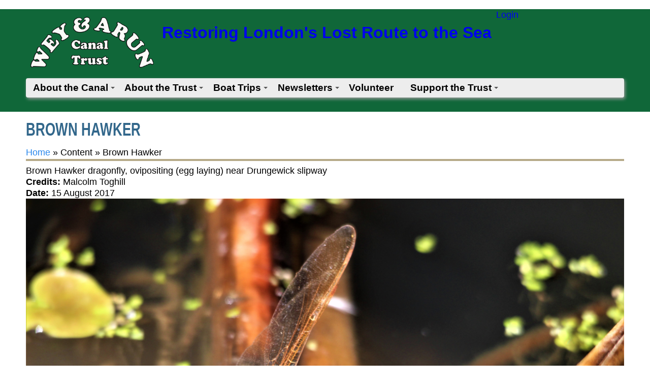

--- FILE ---
content_type: text/html; charset=utf-8
request_url: https://weyarun.org.uk/backdrop/node/519
body_size: 4411
content:
<!DOCTYPE html>
<html lang="en" dir="ltr">
  <head>
    <meta charset="utf-8" />
<link rel="preconnect" href="https://www.google-analytics.com" crossorigin="crossorigin" />
<link rel="shortcut icon" href="https://weyarun.org.uk/backdrop/files/WA5_2.gif" type="image/gif" />
<meta name="viewport" content="width=device-width, initial-scale=1" />
<link rel="canonical" href="https://weyarun.org.uk/backdrop/content/brown-hawker" />
<meta name="Generator" content="Backdrop CMS 1 (https://backdropcms.org)" />
    <title>Brown Hawker | Restoring London&#039;s Lost Route to the Sea</title>
    <style media="all">
@import url("https://weyarun.org.uk/backdrop/core/misc/normalize.css?t88ezy");
@import url("https://weyarun.org.uk/backdrop/core/modules/system/css/system.css?t88ezy");
@import url("https://weyarun.org.uk/backdrop/core/modules/system/css/system.theme.css?t88ezy");
@import url("https://weyarun.org.uk/backdrop/core/modules/system/css/messages.theme.css?t88ezy");
</style>
<style media="all">
@import url("https://weyarun.org.uk/backdrop/core/modules/layout/css/grid-flexbox.css?t88ezy");
</style>
<style media="all">
@import url("https://weyarun.org.uk/backdrop/core/modules/comment/css/comment.css?t88ezy");
@import url("https://weyarun.org.uk/backdrop/core/modules/date/css/date.css?t88ezy");
@import url("https://weyarun.org.uk/backdrop/core/modules/field/css/field.css?t88ezy");
@import url("https://weyarun.org.uk/backdrop/core/modules/user/css/user.css?t88ezy");
@import url("https://weyarun.org.uk/backdrop/core/modules/views/css/views.css?t88ezy");
@import url("https://weyarun.org.uk/backdrop/modules/civicrm/backdrop/civicrm_backdrop.css?t88ezy");
</style>
<style media="all">
@import url("https://weyarun.org.uk/backdrop/core/modules/system/css/menu-dropdown.theme.css?t88ezy");
@import url("https://weyarun.org.uk/backdrop/core/modules/system/css/menu-toggle.theme.css?t88ezy");
</style>
<style media="all">
@import url("https://weyarun.org.uk/backdrop/themes/corporate_kiss/css/style.css?t88ezy");
@import url("https://weyarun.org.uk/backdrop/themes/corporate_kiss/css/blockquote.css?t88ezy");
@import url("https://weyarun.org.uk/backdrop/themes/corporate_kiss/css/search-block.css?t88ezy");
@import url("https://weyarun.org.uk/backdrop/themes/corporate_kiss/css/main-menu.css?t88ezy");
@import url("https://weyarun.org.uk/backdrop/themes/corporate_kiss/css/menu.css?t88ezy");
@import url("https://weyarun.org.uk/backdrop/themes/corporate_kiss/css/pre.css?t88ezy");
@import url("https://weyarun.org.uk/backdrop/themes/corporate_kiss/css/breadcrumb.css?t88ezy");
@import url("https://weyarun.org.uk/backdrop/themes/corporate_kiss/css/local.css?t88ezy");
</style>
<style media="screen">
@import url("https://weyarun.org.uk/backdrop/core/misc/smartmenus/css/sm-core-css.css?t88ezy");
</style>
    <script>window.Backdrop = {settings: {"basePath":"\/backdrop\/","pathPrefix":"","drupalCompatibility":true,"ajaxPageState":{"theme":"corporate_kiss","theme_token":"dm2wIo5s1Igt-MbQihFDWM1w6znNVSQPrfR79U1St9A","css":{"core\/misc\/normalize.css":1,"core\/modules\/system\/css\/system.css":1,"core\/modules\/system\/css\/system.theme.css":1,"core\/modules\/system\/css\/messages.theme.css":1,"core\/modules\/layout\/css\/grid-flexbox.css":1,"core\/modules\/comment\/css\/comment.css":1,"core\/modules\/date\/css\/date.css":1,"core\/modules\/field\/css\/field.css":1,"core\/modules\/search\/search.theme.css":1,"core\/modules\/user\/css\/user.css":1,"core\/modules\/views\/css\/views.css":1,"modules\/civicrm\/backdrop\/civicrm_backdrop.css":1,"layouts\/wactboxton\/wactboxton.css":1,"core\/modules\/system\/css\/menu-dropdown.theme.css":1,"core\/modules\/system\/css\/menu-toggle.theme.css":1,"themes\/corporate_kiss\/css\/style.css":1,"themes\/corporate_kiss\/css\/blockquote.css":1,"themes\/corporate_kiss\/css\/search-block.css":1,"themes\/corporate_kiss\/css\/main-menu.css":1,"themes\/corporate_kiss\/css\/menu.css":1,"themes\/corporate_kiss\/css\/pre.css":1,"themes\/corporate_kiss\/css\/breadcrumb.css":1,"themes\/corporate_kiss\/css\/local.css":1,"public:\/\/google_fonts.css":1,"core\/misc\/smartmenus\/css\/sm-core-css.css":1},"js":{"core\/misc\/jquery.1.12.js":1,"core\/misc\/jquery-extend-3.4.0.js":1,"core\/misc\/jquery-html-prefilter-3.5.0.js":1,"core\/misc\/jquery.once.js":1,"core\/misc\/backdrop.js":1,"core\/modules\/layout\/js\/grid-fallback.js":1,"core\/misc\/smartmenus\/jquery.smartmenus.js":1,"core\/misc\/smartmenus\/addons\/keyboard\/jquery.smartmenus.keyboard.js":1,"core\/modules\/system\/js\/menus.js":1,"modules\/googleanalytics\/js\/googleanalytics.js":1,"https:\/\/www.googletagmanager.com\/gtag\/js?id=UA-101036708-1":1,"0":1}},"googleanalytics":{"account":["UA-101036708-1"],"trackOutbound":1,"trackMailto":1,"trackDownload":1,"trackDownloadExtensions":"7z|aac|arc|arj|asf|asx|avi|bin|csv|doc(x|m)?|dot(x|m)?|exe|flv|gif|gz|gzip|hqx|jar|jpe?g|js|mp(2|3|4|e?g)|mov(ie)?|msi|msp|pdf|phps|png|ppt(x|m)?|pot(x|m)?|pps(x|m)?|ppam|sld(x|m)?|thmx|qtm?|ra(m|r)?|sea|sit|tar|tgz|torrent|txt|wav|wma|wmv|wpd|xls(x|m|b)?|xlt(x|m)|xlam|xml|z|zip"}}};</script>
<script src="https://weyarun.org.uk/backdrop/files/js/js_UgJcLDHUwN6-lLnvyUSCmdciWRgQqFzMIs9u1yT7ZMc.js"></script>
<script src="https://weyarun.org.uk/backdrop/files/js/js_LqF35rklQNC_QUPpVmlzogKA6_iS9Wz6JKAZbCPBiFg.js"></script>
<script src="https://weyarun.org.uk/backdrop/files/js/js_5NMDQztRFwe72WB30pM6l5cEyBGqO2zK7oSg2u2W4pk.js"></script>
<script src="https://www.googletagmanager.com/gtag/js?id=UA-101036708-1"></script>
<script>window.dataLayer = window.dataLayer || [];function gtag(){dataLayer.push(arguments)};gtag("js", new Date());gtag("config", "UA-101036708-1", {"anonymize_ip":true});</script>
  </head>
  <body class="page node-type-gallery">
    <div class="layout--wactboxton layout">
  <div id="skip-link">
    <a href="#main-content" class="element-invisible element-focusable">Skip to main content</a>
  </div>

      <header class="l-header" role="banner" aria-label="Site header">
      <div class="l-header-inner container container-fluid">
        <div class="block block-system-header">


  <div class="block-content">
      <a href="/backdrop/" title="Home" rel="home" class="logo">
    <img src="https://weyarun.org.uk/backdrop/files/__rectSitelogo__logo-cmyk-2009-white-no-background.png" alt="Home" />
  </a>

  <div class="name-and-slogan">
                  <div class="site-name"><strong>
          <a href="/backdrop/" title="Home" rel="home"><span>Restoring London&#039;s Lost Route to the Sea</span></a>
        </strong></div>
                </div> <!-- /#name-and-slogan -->

  <nav class="header-menu">
    <ul class="links"><li class="menu-1029 odd first last"><a href="/backdrop/user/login?current=node/519" title="Login to see Members-only information">Login</a></li></ul>  </nav>
  </div>
</div>
<div class="block block-system-main-menu block-menu" role="navigation">


  <div class="block-content">
    <input id="menu-toggle-state" class="menu-toggle-state element-invisible" type="checkbox" aria-controls="menu-toggle-state" /><label class="menu-toggle-button" for="menu-toggle-state"><span class="menu-toggle-button-icon"></span><span class="menu-toggle-button-text">Menu</span><span class="menu-toggle-assistive-text element-invisible">Toggle menu visibility</span></label><ul class="menu-dropdown menu" data-menu-style="dropdown" data-clickdown="0" data-collapse="default" data-menu-toggle-id="menu-toggle-state"><li class="first expanded has-children menu-mlid-435"><a href="/backdrop/history" title="Restoration, maps, walking and wildlife">About the Canal</a><ul><li class="first leaf menu-mlid-382"><a href="/backdrop/history-wey-arun-canal">Canal history</a></li>
<li class="leaf menu-mlid-385"><a href="/backdrop/detailed-maps-canal">Detailed maps of the canal</a></li>
<li class="leaf menu-mlid-17222"><a href="https://weyarun.org.uk/backdrop/information-posts" title="">Information posts</a></li>
<li class="leaf menu-mlid-15930"><a href="/backdrop/node/12">Printable map of the Canal</a></li>
<li class="leaf menu-mlid-1624"><a href="/backdrop/restoration" title="">Restoration Pictures</a></li>
<li class="leaf menu-mlid-783"><a href="/backdrop/content/boat-licence-application" title="Where to launch and how to obtain a boating licence">Canoes &amp; Boats</a></li>
<li class="leaf menu-mlid-1209"><a href="/backdrop/walking-routes-view" title="Walks along and around the canal">Walking &amp; Cycling Routes</a></li>
<li class="last leaf menu-mlid-1490"><a href="/backdrop/wildlife" title="">Wildlife photos</a></li>
</ul></li>
<li class="expanded has-children menu-mlid-219"><a href="/backdrop/about-trust">About the Trust</a><ul><li class="first leaf menu-mlid-17275"><a href="/backdrop/about-trust" title="">The first 50 years</a></li>
<li class="leaf menu-mlid-11909"><a href="/backdrop/directors" title="">Who&#039;s Who</a></li>
<li class="leaf menu-mlid-1179"><a href="/backdrop/office-details">Office contact details (phone &amp; address)</a></li>
<li class="leaf menu-mlid-15940"><a href="/backdrop/canal-centre" title="Link to the Canal Centre details &amp; opening hours">Canal Centre Loxwood</a></li>
<li class="last leaf menu-mlid-17211"><a href="/backdrop/shalford-information-centre">Shalford Information Centre</a></li>
</ul></li>
<li class="expanded has-children menu-mlid-471"><a href="/backdrop/boat-trips">Boat Trips</a><ul><li class="first leaf menu-mlid-1045"><a href="https://weyarun.org.uk/backdrop/special-cruises-autumn" title="">Special Cruises and Public Trips </a></li>
<li class="last leaf menu-mlid-558"><a href="/backdrop/private-trips-enquiry">Private Trips</a></li>
</ul></li>
<li class="expanded has-children menu-mlid-1940"><a href="/backdrop/newsletters">Newsletters</a><ul><li class="first leaf menu-mlid-9112"><a href="/backdrop/e-newsletters" title="">eNewsletter</a></li>
<li class="leaf menu-mlid-472"><a href="/backdrop/wpn2" title="">Working Party News</a></li>
<li class="leaf menu-mlid-787"><a href="/backdrop/wacn2" title="">Wey &amp; Arun Canal News</a></li>
<li class="leaf menu-mlid-801"><a href="/backdrop/ws2" title="">Wey-South</a></li>
<li class="last leaf menu-mlid-1481"><a href="/backdrop/preferences">Subscribe to newsletters</a></li>
</ul></li>
<li class="leaf menu-mlid-17218"><a href="/backdrop/volunteering">Volunteer</a></li>
<li class="last expanded has-children menu-mlid-13092"><a href="/backdrop/donations" title="">Support the Trust</a><ul><li class="first leaf menu-mlid-13094"><a href="/backdrop/memform" title="">Become a Member</a></li>
<li class="leaf menu-mlid-13093"><a href="/backdrop/donations" title="">Donate</a></li>
<li class="last leaf menu-mlid-17223"><a href="https://weyarun.org.uk/shop/gb/" title="Shop for books, maps, canal souvenirs &amp; seasonal goods">Shop for books, maps, canal souvenirs &amp; seasonal goods</a></li>
</ul></li>
</ul>  </div>
</div>
      </div>
    </header>
  
  <div class="l-wrapper">
    <div class="l-wrapper-inner container container-fluid">

      
      <div class="l-page-title">
        <a id="main-content"></a>
                          <h1 class="page-title">Brown Hawker</h1>
                      </div>

      
      
              <div class="l-top">
          <div class="block block-easy-breadcrumb-easy-breadcrumb">


  <div class="block-content">
      <nav itemscope class="breadcrumb easy-breadcrumb" itemtype="https://schema.org/BreadcrumbList" role="navigation">
    <h2 class="element-invisible">You are here</h2>
          <span itemprop="itemListElement" itemscope itemtype="https://schema.org/ListItem">
        <span><a href="/backdrop/" class="crumb crumb-front" itemtype="https://schema.org/Thing" itemprop="item" itemscope="" itemid="https://weyarun.org.uk/backdrop/"><span itemprop="name">Home</span></a></span>        <meta itemprop="position" content="0" />
      </span>
               <span class="separator">»</span>
                <span itemprop="itemListElement" itemscope itemtype="https://schema.org/ListItem">
        <span class="crumb crumb-1" itemprop="name">Content</span>        <meta itemprop="position" content="1" />
      </span>
               <span class="separator">»</span>
                <span itemprop="itemListElement" itemscope itemtype="https://schema.org/ListItem">
        <span class="crumb crumb-title" itemprop="name">Brown Hawker</span>        <meta itemprop="position" content="2" />
      </span>
            </nav>
  </div>
</div>
        </div>
      
      <div class="l-content" role="main" aria-label="Main content">
        <article id="node-519" class="node node-gallery view-mode-full clearfix">

      
  
  <div class="content clearfix">
    <div class="field field-name-field-caption field-type-text field-label-hidden"><div class="field-items"><div class="field-item even">Brown Hawker dragonfly, ovipositing (egg laying) near Drungewick slipway</div></div></div><div class="field field-name-field-credits field-type-text field-label-inline clearfix"><div class="field-label">Credits:&nbsp;</div><div class="field-items"><div class="field-item even">Malcolm Toghill</div></div></div><div class="field field-name-field-date field-type-datetime field-label-inline clearfix"><div class="field-label">Date:&nbsp;</div><div class="field-items"><div class="field-item even"><span class="date-display-single">15 August 2017</span></div></div></div><div class="field field-name-field-images field-type-image field-label-hidden"><div class="field-items"><div class="field-item even"><img src="https://weyarun.org.uk/backdrop/files/restoration/Brown%20Hawker%20near%20The%20Slipway%20%282%29.JPG" width="5184" height="3456" alt="" /></div></div></div>  </div>

  
  
</article>
      </div>

      
    </div><!-- /.l-wrapper-inner -->
  </div><!-- /.l-wrapper -->

      <footer class="l-footer">
      <div class="l-footer-inner container container-fluid">
                  <div class="l-footer l-quarters row">
            <div class="l-quarters-region col-md-3">
              <div class="block block-menu-menu-home-menu" role="navigation">

  <h2 class="block-title">Information</h2>

  <div class="block-content">
    <ul class="menu-tree menu" data-menu-style="tree" data-clickdown="" data-collapse="default"><li class="first leaf menu-mlid-1623"><a href="/backdrop/content/request-speaker" title="">Request a Speaker</a></li>
<li class="leaf menu-mlid-1625"><a href="/backdrop/search" title="">Search the site</a></li>
<li class="last leaf menu-mlid-1352"><a href="/backdrop/whatsnew" title="">What&#039;s New on the site</a></li>
</ul>  </div>
</div>
            </div>
            <div class="l-quarters-region col-md-3">
              <div class="block block-menu-menu-footer-menu-2" role="navigation">

  <h2 class="block-title">About the Canal</h2>

  <div class="block-content">
    <ul class="menu-tree menu" data-menu-style="tree" data-clickdown="" data-collapse="default"><li class="first leaf menu-mlid-17276"><a href="/backdrop/content/boat-licence-application" title="Where to launch and how to obtain a boating licence">Canoes &amp; Boats</a></li>
<li class="last leaf menu-mlid-1342"><a href="/backdrop/node/12" title="">Maps</a></li>
</ul>  </div>
</div>
            </div>
            <div class="l-quarters-region col-md-3">
              <div class="block block-menu-menu-activities" role="navigation">

  <h2 class="block-title">Activities</h2>

  <div class="block-content">
    <ul class="menu-tree menu" data-menu-style="tree" data-clickdown="" data-collapse="default"><li class="first leaf menu-mlid-1346"><a href="/backdrop/boat-trips" title="">Public Trips</a></li>
<li class="last leaf menu-mlid-1338"><a href="/backdrop/special-cruises" title="">Special Cruises</a></li>
</ul>  </div>
</div>
            </div>
            <div class="l-quarters-region col-md-3">
              <div class="block block-menu-menu-join-in" role="navigation">

  <h2 class="block-title">Other links</h2>

  <div class="block-content">
    <ul class="menu-tree menu" data-menu-style="tree" data-clickdown="" data-collapse="default"><li class="first leaf menu-mlid-1947"><a href="/backdrop/user/login?current=node/519" title="">Login (Volunteers &amp; staff only)</a></li>
<li class="leaf menu-mlid-2588"><a href="/backdrop/privacy-policy" title="">Privacy Policy</a></li>
<li class="leaf menu-mlid-14794"><a href="/backdrop/content/complaints-procedure" title="">Complaints Procedure</a></li>
<li class="leaf menu-mlid-1949"><a href="https://weyarun.org.uk/shop/gb" title="">Shop for books, maps, canal souvenirs &amp; seasonal goods</a></li>
<li class="last leaf menu-mlid-17227"><a href="/backdrop/volunteers-library-entrance" title="Needs a password">Volunteers Library Login</a></li>
</ul>  </div>
</div>
            </div>
          </div><!-- /.l-quarters -->
                <div class="block block-system-powered-by" role="complementary">


  <div class="block-content">
    <span>Powered by <a href="https://backdropcms.org">Backdrop CMS</a></span>  </div>
</div>
      </div><!-- /.container -->
    </footer>
  </div><!-- /.layout--wactboxton -->
          </body>
</html>


--- FILE ---
content_type: text/css
request_url: https://weyarun.org.uk/backdrop/core/modules/comment/css/comment.css?t88ezy
body_size: 166
content:

#comments {
  margin-top: 15px;
}
.indented {
  margin-left: 25px; /* LTR */
}
[dir="rtl"] .indented {
  margin-left: 0;
  margin-right: 25px;
}
.comment-unpublished {
  background-color: #fff4f4;
}
.comment-preview {
  background-color: #ffffea;
}


--- FILE ---
content_type: text/css
request_url: https://weyarun.org.uk/backdrop/themes/corporate_kiss/css/style.css?t88ezy
body_size: 2021
content:

/*** Overall default styles ***/

/*
 * Web safe font options:
 *     Arial, 'Times New Roman', 'Courier New', 'sans-serif'
 *     Helvetica, Times, Courier
 *
 * Fonts that don't seem to exist in firefox or Chrome, even though I found
 * online claims that they are web safe:
 *     Verdana, Georgia, Palatino, Garamond, Bookman, Comic Sans MS,
 *     Trebuchet MS, Arial Black, Impact, 'Proxima Nova Soft'
*/


body {
    font-family: 'Arial', 'sans-serif', 'Times New Roman';
    font-size: 110%;
}

html {
    line-height: 1.3;
}

img.align-left {
    margin-right: 1em;
    margin-top: .7em;
    margin-bottom: .7em;
}

img.align-right {
    margin-left: 1em;
    margin-top: .7em;
    margin-bottom: .7em;
}

/* Node headers */
.view-mode-teaser h2, h1.page-title {
    font-weight: bold;
    font-size: 1.5em;
    color: #32678b;
    text-transform: uppercase;
    transform: scaleY(1.4);
}

.view-mode-teaser h2 a{
    text-decoration: none;
    color: #32678b;
}

/* Highlighting of search result strings */
.search-snippet strong {
    background-color: #e25400;
    color: #fff;
    padding: 0 4px;
}


/*** page layout ***/

/*
 * Content width.  You can control how well your page utilizes wide screens
 * here.
*/
.container {
    max-width: 1500px;
    width: 92%;
}

.block-hero {
    clear: both;
    margin-bottom: 30px;
}

/*
 * Increase the hero block height for wide screens to reduce the cropping of
 * the background image.  This can be adjusted or disabled by setting
 * "min-height: unset;", depending on the background image and the amount of
 * content in the block.
 */
@media (min-width: 1200px) {
    .block-hero .block-content {
        min-height: 170px;
    }
}

@media (min-width: 1500px) {
    .block-hero .block-content {
        min-height: 200px;
    }
}

.view-mode-teaser h2 {
    clear: right;
}


/*** header ***/

.l-header {
    background: -webkit-linear-gradient(#055a8e, #6199e3);
}
/** #e1e0e0 */
.logo {
    float: left;
    clear:left;
    margin-right: 10px;
    margin-top: 6px;
}

.logo img {
    max-height: 125px;
}

.name-and-slogan {
    padding-top: 30px;
    float: left;
}

.site-name {
    margin-bottom: 6px;
    font-size: 1.821em;
   		color: white;
    line-height: 1;
}

.site-name a {
    text-decoration: none;
}

.site-name a:visited {
    color: white;
}

/*
 * Backdrop outputs the site name in a <h1> tag on the front page but in a <div>
 * on all the other pages.  This removes the extra space above it as a <h1> so
 * that it positions it the same on the front page as everywhere else.
 *
*/
.block-system-header h1.site-name {
    margin: 0;
}

.site-slogan {
    font-size: 0.929em;
    margin-top: 7px;
    word-spacing: 0.1em;
    font-style: italic;
}

/*
 * Tighten up the logo margin to make as much room as possible on very narrow
 * screens.
*/
@media (max-width: 540px) {
    .logo { margin-right: 2px }
}


/*** sidebars ***/

.l-sidebar div.block {
    margin-top: 15px;
    margin-bottom: 20px;
}

.l-sidebar .block-title {
    padding-left: 8px;
    border-bottom: 4px solid #ccc;
}


.l-footer {
  background: #292929;
  font-size: 0.900em;
  color: white;
}

.l-footer .block-title {
  background: #292929;
  color: white;
  text-indent: 20px;
}

.l-footer .leaf a {
  display: block;
  border-bottom: 1px solid #555;
  border-bottom-color: rgb(85, 85, 85);
  border-color: rgba(255, 255, 255, 0.15);
  line-height: 1.2;
  padding: 0.8em .8em 0.8em 0.8em;
  text-indent: -15px;
  color: white;
  text-decoration: none;
}
/* Push the "Powered by Backdrop" block down toward the bottom of the footer */
.l-footer .block.block-system-powered-by {
/*  top: 50px; */
}
display: block;
border-bottom: 1px solid #555;
  border-bottom-color: rgb(85, 85, 85);
border-color: rgba(255, 255, 255, 0.15);
line-height: 1.2;
padding: 0.8em 2px 0.8em 20px;
text-indent: -15px;

/*** Style the user login/logout/account menu ***/

.header-menu {
    float: right;
}

.header-menu .links {
    list-style: none;
}

.header-menu li {
    float: left;
/*  font-weight: bold; */
}

.header-menu li a {
    text-decoration: none;
    padding-left: .5em;
    padding-right: .5em;
}

.header-menu li a:hover {
    background: #d0cece;
    color: #0c4fa1;
    padding-left: .5em;
    padding-right: .5em;
    padding-top: .3em;
    padding-bottom: .3em;
}

.header-menu li a:hover:visited {
    color: #0c4fa1;
}

.header-menu li a:visited {
    color: initial;
}


/*** "Submitted by" information for posts ***/

p.submitted {
    border-top: 2px solid #BEB8A0;
    border-bottom: 2px solid #BEB8A0;
    background: #F5F4F0;
    line-height: 1.5em;
    font-style: italic;
    padding-left: 5px;
    color: #6e5d4d;
}


/*** Read more and add comment links ***/

.node-readmore a {
    background: url(../images/bullet-arrow.png) no-repeat left center;
}

.node-readmore a, .comment-add a {
    padding-left: 19px;
    color: #32678b;
    font-weight: bold;
    text-decoration: none;
}

.comment-add a {
    padding-left: 5px;
}

.node-readmore a:hover, .comment-add a:hover {
    text-decoration: underline;
}


/*** More links ***/

.more-link {
    margin-right: 10px;
}

.more-link a {
    background: url(../images/bullet-arrow.png) no-repeat left center;
    padding-left: 19px;
    color: #32678b;
    font-weight: bold;
    text-decoration: none;
}

.more-link a:hover {
    text-decoration: underline;
}


/*** Ubercart shopping cart block ***/

.block-uc-cart-cart {
    float: right;
    clear: both;
    padding: 5px;
}

.l-header .block-uc-cart-cart {
    clear: right;
}

.block-uc-cart-cart .block-title {
    font-size: 1.3rem;
    margin-top: 5px;
    margin-bottom: 5px;
}

/* Enlarge the shopping cart icon */
.cart-block-icon-empty {
    background-size: 100%;
    width: 19px;
}


--- FILE ---
content_type: text/css
request_url: https://weyarun.org.uk/backdrop/core/modules/views/css/views.css?t88ezy
body_size: 925
content:
.views-exposed-form .views-exposed-widget,
.views-bulk-form .form-item,
.views-bulk-form .form-actions {
  display: inline-block;
  padding: .5em 1em 0 0; /* LTR */
}
[dir="rtl"] .views-exposed-form .views-exposed-widget,
[dir="rtl"] .views-bulk-form .form-item,
[dir="rtl"] .views-bulk-form .form-actions {
  padding: .5em 0 0 1em;
}

.views-exposed-form .form-item,
.views-exposed-form .form-submit {
  margin-top: 0;
  margin-bottom: 0;
}

.views-exposed-form label {
  font-weight: bold;
}

.views-exposed-widgets {
  margin-bottom: .5em;
}

.views-bulk-form .form-item,
.views-bulk-form .form-actions,
.views-bulk-form .form-submit {
  display: inline-block;
  vertical-align: bottom;
  margin-top: 0;
  margin-bottom: 0;
}

.views-bulk-form {
  margin-bottom: 1em;
}

/* table style column align */
.views-align-left {
  text-align: left;
}
.views-align-right {
  text-align: right;
}
.views-align-center {
  text-align: center;
}

/* Views grid styles */

.views-view-grid {
  display: grid;
}
.views-view-grid-cols-1 {
  grid-template-columns: repeat(1, 1fr);
}
.views-view-grid-cols-2 {
  grid-template-columns: repeat(2, 1fr);
}
.views-view-grid-cols-3 {
  grid-template-columns: repeat(3, 1fr);
}
.views-view-grid-cols-4 {
  grid-template-columns: repeat(4, 1fr);
}
.views-view-grid-cols-5 {
  grid-template-columns: repeat(5, 1fr);
}
.views-view-grid-cols-6 {
  grid-template-columns: repeat(6, 1fr);
}
.views-view-grid-cols-7 {
  grid-template-columns: repeat(7, 1fr);
}
.views-view-grid-cols-8 {
  grid-template-columns: repeat(8, 1fr);
}
.views-view-grid-cols-9 {
  grid-template-columns: repeat(9, 1fr);
}
.views-view-grid-cols-10 {
  grid-template-columns: repeat(10, 1fr);
}
.views-view-grid-cols-11 {
  grid-template-columns: repeat(11, 1fr);
}
.views-view-grid-cols-12 {
  grid-template-columns: repeat(12, 1fr);
}
.views-view-grid .views-row, .views-view-grid .views-grid-box {
  padding: 1rem;
  border: 1px solid #cccccc;
}

/* Remove the border on tbody that system puts in */
/* Deprecated */
.views-view-grid tbody {
  border-top: none;
}

/* Views responsive grid styles */

.views-view-responsive-grid {
  --views-responsive-grid--layout-gap: 2rem;
  /* Will be overridden by an inline style. */
  --views-responsive-grid--column-count: 4;
  /* Will be overridden by an inline style. */
  --views-responsive-grid--cell-min-width: 16rem;
  /* Will be overridden by an inline style. */

  display: inherit;
}

.views-view-responsive-grid--horizontal {
  /* Calculated values. */
  --views-responsive-grid--gap-count: calc(var(--views-responsive-grid--column-count) - 1);
  --views-responsive-grid--total-gap-width: calc(var(--views-responsive-grid--gap-count) * var(--views-responsive-grid--layout-gap));
  --views-responsive-grid-item--max-width: calc((100% - var(--views-responsive-grid--total-gap-width)) / var(--views-responsive-grid--column-count));

  display: grid;
  grid-template-columns: repeat(auto-fill, minmax(max(var(--views-responsive-grid--cell-min-width), var(--views-responsive-grid-item--max-width)), 1fr));
  gap: var(--views-responsive-grid--layout-gap);
}

.views-view-responsive-grid--vertical {
  margin-bottom: calc(var(--views-responsive-grid--layout-gap) * -1); /* Offset the bottom row's padding. */
  column-width: var(--views-responsive-grid--cell-min-width);
  column-count: var(--views-responsive-grid--column-count);
  column-gap: var(--views-responsive-grid--layout-gap);
}

.views-view-responsive-grid--vertical .views-grid-box>* {
  padding-bottom: var(--views-responsive-grid--layout-gap);
  page-break-inside: avoid;
  break-inside: avoid;
}

/* Fix pager links bouncing around with ajax */
.view .progress-disabled {
  float: none;
}


--- FILE ---
content_type: text/css
request_url: https://weyarun.org.uk/backdrop/modules/civicrm/backdrop/civicrm_backdrop.css?t88ezy
body_size: 422
content:
/**
  * Backdrop CSS which is needed on non-CiviCRM pages, too.
  */

/* Display old icon */
/* Support Backdrop < 1.28.0 without Icon API */
#admin-bar #admin-bar-menu > li > .dropdown > li.civicrm-icon-original > a.civicrm {
  background: transparent url(../i/logo_sm.png) 5% center no-repeat;
  background-size: 16px;
}
#admin-bar #admin-bar-menu>li>.dropdown>li.civicrm-icon-original>a.civicrm span.admin-bar-link-icon {
  display: none;
}
#admin-bar #admin-bar-menu>li>.dropdown>li.civicrm-icon-original>a.civicrm span.admin-bar-link-text {
  margin-left: 18px;
}

/**
 * Prevent contact name overlapping the breadcrumb.
 * @see https: //lab.civicrm.org/dev/backdrop/-/issues/84
 */
#crm-container div.crm-summary-contactname-block {
  margin-top: 0px !important;
}


--- FILE ---
content_type: text/css
request_url: https://weyarun.org.uk/backdrop/core/modules/system/css/menu-toggle.theme.css?t88ezy
body_size: 762
content:
/*
 * @file
 * CSS for the responsive menu toggle checkbox / button.
 */

 /**
  * Menu toggle button
  */
.menu-toggle-button {
  position: relative;
  display: inline-block;
  text-indent: 28px;
  min-width: 1.5rem;
  min-height: 1.5rem;
  white-space: nowrap;
  overflow: hidden;
  cursor: pointer;
  -webkit-tap-highlight-color: rgba(0,0,0,0);
}
@media (min-width: 25em) { /* 400px @ 16px font size */
  .menu-toggle-button {
    width: auto;
  }
}

@media (min-width: 48em) {  /* 768px @ 16px font size */
  /* hide the button in desktop view */
  .menu-toggle-button,
  .menu-toggle-state {
    display: none;
  }
}
.menu-toggle-button-text {
  vertical-align: middle;
  padding: 0 .5em;
}

/**
 * Hamburger icon.
 */
.menu-toggle-button-icon,
.menu-toggle-button-icon:before,
.menu-toggle-button-icon:after {
  position: absolute;
  top: 50%;
  left: 2px; /* LTR */
  height: 2px;
  width: 24px;
  background: #bbb;
  transition: all 0.25s;
}
[dir="rtl"] .menu-toggle-button-icon {
  right: 2px;
}
.menu-toggle-button-icon:before {
  content: '';
  top: -7px;
  left: 0; /* LTR */
}
.menu-toggle-button-icon:after {
  content: '';
  top: 7px;
  left: 0; /* LTR */
}
[dir="rtl"] .menu-toggle-button-icon:before,
[dir="rtl"] .menu-toggle-button-icon:after {
  right: 0;
}

/**
 * Close icon.
 */
.menu-toggle-state:checked ~ .menu-toggle-button .menu-toggle-button-icon {
  height: 0;
  background: transparent;
}
.menu-toggle-state:checked ~ .menu-toggle-button .menu-toggle-button-icon:before {
  top: 0;
  transform: rotate(-45deg);
}
.menu-toggle-state:checked ~ .menu-toggle-button .menu-toggle-button-icon:after {
  top: 0;
  transform: rotate(45deg);
}

/**
 * Menu state checkbox.
 */
.menu-toggle-state {
  position: absolute;
  width: 1px;
  height: 1px;
  margin: -1px;
  border: 0;
  padding: 0;
  overflow: hidden;
  clip: rect(1px,1px,1px,1px);
}
.menu-toggle-state ~ .menu {
  display: none;
}
/* Hide the menu in mobile view. */
.menu-toggle-state:not(:checked) ~ .menu {
  display: none;
}
.menu-toggle-state:checked ~ .menu {
  display: block;
}
@media (min-width: 48em) {  /* 768px @ 16px font size. */
  /* Always show the menu in desktop view. */
  .menu-toggle-state:not(:checked) ~ .menu {
    display: block;
  }
}


--- FILE ---
content_type: text/css
request_url: https://weyarun.org.uk/backdrop/themes/corporate_kiss/css/search-block.css?t88ezy
body_size: 381
content:
/*** Search block ***/

.l-header .block-search-form {
    clear: right;
}

.block-search-form {
    float: right;
    width: 15em;
}

.l-header .block-search-form input.form-search {
    margin-left: 20px;
}

.block-search-form input.form-search {
    float: left;
    font-size: 1em;
    width: 9em;
    margin-right: 5px;
    border: 1px solid grey;
    line-height: 1.75em;
    background-color: #e4e6e7;
    border-radius: 3px;
}

.block-search-form input.form-search:focus {
    box-shadow: -1px 1px 3px 0px grey;
    background-color: #eef0f1;
}

.block-search-form input.form-submit {
    width: 5em;
    position:   relative;
    padding: .4em .5em;
    left: -8px;
    border: 2px solid #197795;
    background-color: #197795;
    color: #fafafa;
    border-top-right-radius: 3px;
    border-bottom-right-radius: 3px;

    font-weight: bold;
    font-size: .9em;
}

.block-search-form input.form-submit:hover {
    border: 2px solid #1d89ab;
    background-color: #1d89ab;
}



--- FILE ---
content_type: text/css
request_url: https://weyarun.org.uk/backdrop/themes/corporate_kiss/css/main-menu.css?t88ezy
body_size: 463
content:
/*** Main menu ***/

/* Style the menu bar */
.block-system-main-menu {
    background: #ededed;
    border-radius: 4px;
    box-shadow: 2px 3px 6px #999;
    margin-bottom: 28px;
    clear: both;
    top: 8px;
}

.block-system-main-menu ul.menu a,
.block-system-main-menu ul.menu a:hover {
    font-size: 1.2rem;
    font-weight: bold;
    line-height: 2em;
    padding-right: 1em;
    padding-left: 0.7em;
    color: black;
}

/* Highlight the menu buttons when hovering over them */
.block-system-main-menu ul.menu a:hover {
    color: #796d4a;
    border-bottom: 4px solid #93adc8;
}

/* Highlight active menu link */
.block-system-main-menu ul.menu a.active {
    border-bottom: 4px solid #81befd;
    color: #796d4a;
}

.menu-dropdown a span.sub-arrow {
    right: 6px;
}

/*
 * Override the core min-width of the drop down sub-menu items.
 * It was extra wide for some reason.
 */
.block-system-main-menu ul.menu li ul {
    min-width: 5em !important;
}

.block-system-main-menu ul.menu li ul a {
    line-height: 1.8em !important;
}





--- FILE ---
content_type: text/css
request_url: https://weyarun.org.uk/backdrop/themes/corporate_kiss/css/menu.css?t88ezy
body_size: 700
content:
/*** Styling for side menus ***/

.l-sidebar div[role=navigation] {
    padding-bottom: 1px;
    padding-top: 1px;
/*  border: 1px solid black; */
    border-radius: 4px;
    min-width: 190px;
}

.l-sidebar .menu li {
    list-style-image: url(../images/bullet-arrow.png);
    padding-top: 0px;

    /* Required so that chrome does not screw up the formatting.  Without this,
     * chrome keeps wrapping the menu text right after the list bullet, causing
     * the menu text to be below the bullet, unless you are on a wide screen so
     * that the menu column is wide.
     */
    white-space: nowrap; 
}

.l-sidebar .menu li.first a {
    margin-top: 0px;
}

.l-sidebar .menu a {
    display: inline-block;
    text-decoration: none;
    color: black;
    font-size: .9em;
    padding: 4px;
    padding-left: 8px;
    font-weight: bold;
    min-width: 8em;
    width: 95%;
    transform: scaleY(1.4);
    margin-top: 12px;
/*  border-top: 2px solid lightgrey; */
    border-bottom: 2px solid lightgrey;
}

.l-sidebar .menu a:hover {
    background: #dedddd;;
}

.l-sidebar .menu a:visited {
    color: black;
}

.l-sidebar .menu li a.active {
    color: #796d4a;
    background: #f4f3f3;
}

/*
 * Allow sub-menu links to get a little narrower, since they are indented, to
 * lessen the chance of overlaping content on narrow windows.
 */
.l-sidebar .menu li ul a {
    min-width: 6em;
}

.l-sidebar .menu li ul li {
    margin-top: 12px;
}

.l-footer .menu {
	color: white;
	  text-indent: -5px;
}


--- FILE ---
content_type: text/css
request_url: https://weyarun.org.uk/backdrop/themes/corporate_kiss/css/pre.css?t88ezy
body_size: 110
content:

/*** <pre> (pre-formatted text) styling ***/
 
pre {
    padding: 10px;
    white-space: pre-wrap;
}



--- FILE ---
content_type: text/css
request_url: https://weyarun.org.uk/backdrop/themes/corporate_kiss/css/breadcrumb.css?t88ezy
body_size: 471
content:

/*** Style the breadcrumb ***/

.breadcrumb {
    border-bottom: 4px solid #b6aa88;
    padding-bottom: 2px;
    margin-bottom: 8px;
    clear: left;

    /*
     * If you make it an inline-block, the bottom border will only span the
     * length of the breadcrumb, rather than the entire window.
     *
     * Also, if you wish to have it displayed in the header above the primary
     * menu but below the logo and site name, then do not set it as
     * inline-block and place the breadcrumb block in the HEADER region, above
     * the "Primary navigation" and below the "Header block".
     */

/*  display: inline-block; */
}

.breadcrumb li {
    padding-top: 5px;
    font-weight: bold;
    font-size: .9em;
    color: #796d4a;
}

.breadcrumb li:first-child {
    padding-left: 4px;
}

.breadcrumb li:last-child {
    padding-right: 4px;
}

.breadcrumb a {
    text-decoration: none;
    color: #2987ec;
}

.breadcrumb a:hover {
    color: #796d4a;
    font-weight: bold;
}



--- FILE ---
content_type: text/css
request_url: https://weyarun.org.uk/backdrop/themes/corporate_kiss/css/local.css?t88ezy
body_size: 3850
content:
/****************************/
/* LOCAL CSS                */
/****************************/

/* Put your custom CSS and CSS overrides in this file and  */
/* rename it local.css.  By restricting your CSS changes   */
/* to local.css, your changes will not be overwritten when */
/* upgrading to a new version of this theme.  You can also */
/* use a local-rtl.css file for the equivalent in RTL.     */

/* Steps to activate local.css:                       */
/* 1. Add your custom CSS to this file                */
/* 2. Rename this file to local.css                   */
/* 3. Clear cached data at admin/settings/performance */

/* This section formats the header in the Boat Trip Schedule View
*/
.view-header table,
.view-header td {
 width: 100%;
 table-layout: fixed;
 border: 1px solid;
 text-align: center;
}

/* The next four settings turn off the Postcode lookup field for Membership renewal (forms 3, 31, 35 & 36), as we only want to display the address
*/
.crm-contribution-page-id-3 .crm-section.addressLookup.form-item {
    display: none;
}
.crm-contribution-page-id-31 .crm-section.addressLookup.form-item {
    display: none;
}
.crm-contribution-page-id-35 .crm-section.addressLookup.form-item {
    display: none;
}
.crm-contribution-page-id-36 .crm-section.addressLookup.form-item {
    display: none;
}

/* Book pages */
/* Turns off Prev Next links
*/
.book-pager {
	visibility: hidden;
}

/*Highlighting  */
h2.block-title {
	/* GORDON */ background-color: #12562B;
	/** 	background-color: #055a8e; **/
    color: #FFFFFF;
}
h2.block-title :not(h2.nohighlight) {
	background-color: black;
    color: white;
}
.box-shadow {
	 box-shadow: 5px 10px #888888;
}
.drop-shadow {
	filter: drop-shadow(10px 10px 10px rgba(0, 0, 0, 1.5));
}

/* Hover Box settings for home page */
.hvrbox,
.hvrbox * {
	box-sizing: border-box;
}
.hvrbox {
	position: relative;
	display: inline-block;
	overflow: hidden;
	max-width: 100%;
	height: auto;
  margin: auto;
}
.hvrbox img {
	max-width: 100%;
}

.hvrbox .hvrbox-layer_bottom {
	display: block;
}

.hvrbox .hvrbox-layer_top {
	opacity: 0;
	position: absolute;
	top: 50;
	left: 0;
	right: 0;
	bottom: 0;
	width: 100%;
	height: 100%;
	background: rgba(0, 0, 0, 0.6);
	color: #fff;
	padding: 5px;
	-moz-transition: all 0.4s ease-in-out 0s;
	-webkit-transition: all 0.4s ease-in-out 0s;
	-ms-transition: all 0.4s ease-in-out 0s;
	transition: all 0.4s ease-in-out 0s;
}
@media (hover: hover) {
    .hvrbox:hover .hvrbox-layer_top,
    .hvrbox.active .hvrbox-layer_top {
      opacity: 1;
        top: 150;
      left: 100;
      right: 0;
      bottom: 0;
      width: 100%;
      height: 100%;
    }
    .hvrbox .hvrbox-layer_link {
      opacity: .5;
      }

    .hvrbox .hvrbox-text {
      text-align: center;
      font-size: calc(50% + 0.5vw);
      /*
      display: inline-block;
      */
      color: white;
      text-transform: none;
      position: absolute;
      top: 50%;
      left: 50%;
      -moz-transform: translate(-50%, -50%);
      -webkit-transform: translate(-50%, -50%);
      -ms-transform: translate(-50%, -50%);
      transform: translate(-50%, -50%);
    }

    .hvrbox:hover .hvrbox-text_mobile {
      font-size: 15px;
      border-top: 1px solid rgb(179, 179, 179); /* for old browsers */
      border-top: 1px solid rgba(179, 179, 179, 0.7);
      margin-top: 5px;
      padding-top: 2px;
      display: none;
    }

    .hvrbox.active .hvrbox-text_mobile {
      display: block;
    }

    .hvrbox .hvrbox-layer_image {
      padding: 0;
      background: none;
    }

    .hvrbox .hvrbox-layer_slideup {
      -moz-transform: translateY(100%);
      -webkit-transform: translateY(100%);
      -ms-transform: translateY(100%);
      transform: translateY(100%);
    }
    .hvrbox .hvrbox-layer_rotate {
      border-radius: 50%;
      -moz-transform: rotateZ(0);
      -webkit-transform: rotateZ(0);
      -ms-transform: rotateZ(0);
      transform: rotateZ(0);
    }

    .hvrbox:hover .hvrbox-layer_slideup,
    .hvrbox.active .hvrbox-layer_slideup {
      -moz-transform: translateY(0);
      -webkit-transform: translateY(0);
      -ms-transform: translateY(0);
      transform: translateY(0);
    }

    .hvrbox:hover .hvrbox-layer_rotate,
    .hvrbox.active .hvrbox-layer_rotate {
      border-radius: 0%;
      -moz-transform: rotateZ(360deg);
      -webkit-transform: rotateZ(360deg);
      -ms-transform: rotateZ(360deg);
      transform: rotateZ(360deg);
    }
}

/* HEADER */
.l-header {
	background: #106739;
    /*background-color: #2B6635;*/
	/*** -webkit-linear-gradient (#055a8e, #6199e3)***/
}

h1.site-name {
	margin-top: 220px;
	font-family: "Calibri";
	font-style: italic;
	color: white;
}
/* FOOTER */
.l-footer .block-title {
  background: #292929;
  color: white;
  text-indent: 20px;
}

/* SECTION IMAGES ON FRONT PAGE */

.center {
  display: block;
  margin-left: auto;
  margin-right: auto;
  width: 100%;
}

.section-image-header {
    text-align: center;
	/* GORDON */  background-color: #12562B;
	/** 	  background-color: #055a8e; **/
    color: #FFFFFF;
    margin-bottom: 5px;
    font-size: 1.143em;
    line-height: 1.4;
	height: 60px;
}

.image-block-body-text {
font-size: 1.33em;
color: #fff;
font-weight: bold;
/*margin-bottom: 20px; */
position: absolute;
bottom: 5px;
right: 3px;
z-index: 10;
background: none;
color: white;
opacity: 0.5;
filter: alpha(opacity=50); /* For IE8 and earlier */
padding: 3px;
}

/* Views & Flex */
.views-photo-grid-item .pic_title {
 z-index: 100;
  position: absolute;
	background-color: #101010;
  color: #ffffff;
  top: 10px;
}

.views-field-field-image {
	text-align: center;
	border-collapse: collapse;
}
}
.views-field-title {
	text-align: center;
}
.views-view-grid {
border:0;
border-top:none;
vertical-align: top;
}
.views-view-grid td {
border:0;
border-top:none;
vertical-align: top;
}

.views-photo-grid-item .pic_title {
 z-index: 100;
  position: absolute;
	background-color: #101010;
  color: #ffffff;
  top: 10px;
}

.field-content .centre-image {
  display: block;
  margin-left: auto;
  margin-right: auto;
  width: 50%;
}

.flex-box {
	display: flex-box;
	flex-wrap: wrap
}

.flex-container {
	display: flex;
	  flex-wrap: wrap;
	  justify-content: center;
}

.flex-container-left {
	display: flex;
	  flex-wrap: wrap;
	  justify-content: left;
}

.flex-caption {
    position: relative;
    bottom: 0;
    left: 0;
    right: 0;
    background: rgba(0, 0, 0, 0.52);
    color: white;
    font-family: 'open sans',sans-serif;
    font-size: large;
    padding: 10px;
    text-align: center;
    height: 96PX;
}

.flexslider {
    margin: 0;
}

# Buttons
/* ------------------- Buttons ---------------------------- */
a:-webkit-any-link {
	color: black;
    cursor: pointer;
    text-decoration: underline;
}

.crm-form-submit, .crm-register-button {
	border-radius: 12px !important;
	color: white !important;
	background-color: #0A5823 !important;
	font-size: 22px !important;
	padding: 15px 32px;
 	text-align: center;
	text-decoration: none;
	display: inline-block;
	font-size: 16px;
	margin: 4px 2px;
	cursor: pointer;
}

a.roster-button:link,  a.roster-button:visited, a.roster-button:active{
  /*background-color: #004A7F !important;*/
	/*background-color: #0A5823;*/
  color: red !important;
  cursor: pointer;
  font-size: 15px;
  text-align: center;
  text-decoration: none;
}
input.form-submit,
a.glow-button {
  background: #fff  0 0 repeat-x;
  border: 1px solid #e4e4e4;
  border-bottom: 1px solid #b4b4b4;
  border-left-color: #d2d2d2;
  border-right-color: #d2d2d2;
  color: #3a3a3a;
  cursor: pointer;
  font-size: 0.929em;
  font-weight: normal;
  text-align: center;
  margin-bottom: 1em;
  margin-right: 2.6em; /* LTR */
  padding: 4px 17px 4px 17px;
  border-radius: 15px;
}
a.glow-button:link,
a.glow-button:hover,
a.glow-button:focus,
a.glow-button:active {
  text-decoration: none;
  color: #5a5a5a;
}
a.glow-button:link,  a.glow-button:focus, a.glow-button:active {
  /*background-color: #004A7F;*/
	background-color: #0A5823;
  -webkit-border-radius: 10px;
  border-radius: 10px;
  border: none;
  padding: 4px 17px 4px 17px;
  color: darkblue;
  cursor: pointer;
  display: inline-block;
  font-family: Arial;
  font-size: 20px;
  text-align: center;
  text-decoration: none;
}
a.glow-button:hover {
  color: blue;
  font-size: 22px;
}
a.santa-button:link,  a.santa-button:focus, a.santa-button:active {
  background-color: #004A7F;
  -webkit-border-radius: 10px;
  border-radius: 10px;
  border: none;
  color: red;
  cursor: pointer;
  display: inline-block;
  font-family: Arial;
  font-size: 20px;
  text-align: center;
  text-decoration: none;
}
a.santa-button:hover {
  color: red;
  font-size: 22px;
}
@-webkit-keyframes glowing {
  0% { background-color: #fff; -webkit-box-shadow: 0 0 3px #004A7F; }
  50% { background-color: #fff; -webkit-box-shadow: 0 0 20px #0094FF; }
  100% { background-color: #fff; -webkit-box-shadow: 0 0 3px #004A7F; }
}

@-moz-keyframes glowing {
  0% { background-color: #fff; -moz-box-shadow: 0 0 3px #004A7F; }
  50% { background-color: #fff; -moz-box-shadow: 0 0 20px #0094FF; }
  100% { background-color: #fff; -moz-box-shadow: 0 0 3px #004A7F; }
}

@-o-keyframes glowing {
  0% { background-color: #fff; box-shadow: 0 0 3px #004A7F; }
  50% { background-color: #fff; box-shadow: 0 0 210px #0094FF; }
  100% { background-color: #fff; box-shadow: 0 0 3px #004A7F; }
}

@keyframes glowing {
  0% { background-color: #fff; box-shadow: 0 0 3px #0A5823; }
  50% { background-color: #fff; box-shadow: 0 0 20px #0A5823; }
  100% { background-color: #fff; box-shadow: 0 0 3px #0A5823; }
}


.boxshadow {
    box-shadow: 10px 10px 5px #888888;
}

.glow-button {
  -webkit-animation: glowing 1500ms infinite;
  -moz-animation: glowing 1500ms infinite;
  -o-animation: glowing 1500ms infinite;
  animation: glowing 1500ms infinite;
}
.santa-button {
  -webkit-animation: glowing 1500ms infinite;
  -moz-animation: glowing 1500ms infinite;
  -o-animation: glowing 1500ms infinite;
  animation: glowing 1500ms infinite;
}

/* CSS for buttons on Join the Trust forms */

.flex-box {
	display: flex-box;
	flex-wrap: wrap
}

.flex-container {
	display: flex;
	  flex-wrap: wrap;
	  justify-content: center;
}

.flex-container-left {
	display: flex;
	  flex-wrap: wrap;
	  justify-content: left;
}

.flex-caption {
	height: 96PX;
	}

.amount_images + label {
	color: white;
    font-family:Arial, sans-serif;
    font-size:24px;
    padding-top: 0px;
    padding-right: 10px;
    padding-bottom: 0px;
    padding-left: 10px;
	border-radius: 10px;
  	background-color:#1d84c3;
	}

input.amount_images:checked + label {
    color: white;
    font-family:Arial, sans-serif;
    font-size:24px;
    padding-top: 0px;
    padding-right: 10px;
    padding-bottom: 0px;
    padding-left: 10px;
    border:1px solid #021a40;
    border-radius: 10px;
   background-color:darkblue;
}

.radio-toolbar {
  margin: 10px;
}

.radio-toolbar input[type="radio"] {
  	opacity: 0;
  	position: fixed;
  	width: 0;
	border: 2px solid #444;
	border-radius: 4px;
}

.radio-toolbar label {
    display: inline-block;
    background-color: white;
    padding: 10px 20px;
    font-family: sans-serif, Arial;
    font-size: 24px;
    text-align: center;
    color: darkblue;
    border: 2px solid #444;
    border-radius: 4px;
}

.radio-toolbar input[type="radio"] + label:hover {
  	background-color: darkblue;
    border-radius: 4px;
    color: white;
    padding: 10px 20px;
}

.radio-toolbar input[type="radio"]:focus + label {
    border: 2px dashed darkblue;
    border-radius: 4px;
    color: white;
    padding: 10px 20px;
}

.radio-toolbar input[type="radio"]:checked + label {
    	background-color: darkblue;
    	border-color: #4c4;
        color: white;
        border-radius: 4px;
        padding: 10px 20px;
}

.button .crm-register-button {
  font-size: 40px !important;
}

.field-items {
  display: flex;
    flex-wrap: wrap;
    border: 2px black;
    border-radius: 4px;
  border-color: black;
}

.column {
  flex: 33.33%;
  padding: 5px;
}

blockquote.image-field-caption {
  background: lightgrey; //#6B98DC;
  color: black;
    width: 380px;
    border: 2px black;
    border-radius: 4px;
  border-color: black;
}

.crm-container .crm-multiple-checkbox-radio-options {
    --gap: 1em;
    --checkbox-width: 15em;
    display: flex;
    flex-wrap: wrap;
    gap: var(--gap);
}

/* THIS SECTION FORMATS CONTRIBUTION PAGE AMOUNT OPTIONS */
/* lines up top of all new buttons */
#priceset.crm-section  div.content {
    padding-top: 0px;}

/* prevents various sections from overlapping or wrapping weirdly if the description includes
images or divs, not a bad candidate for basic Civi css */
#crm-container.crm-public .crm-section, .crm-section {
    display: flow-root;}


/* Styling the buttons */
.price-set-option-content input[type="radio"],
.price-set-option-content input[type="radio"] + label,
.price-set-option-content input[type="checkbox"],
.price-set-option-content input[type="checkbox"] + label,
.content .crm-form-radio,
.content .crm-form-radio + label {
    float:left;
    width:180px;
    margin:4px;
    background-color:white;
    border-radius:4px;
    border:1px solid #D0D0D0;
    overflow:auto;
    padding:13px 6px;}

/* Styling the labels */
.price-set-option-content label,
.price-set-option-content label span,
.price-set-option-content input[type="checkbox"] + label,
.content .crm-form-radio + label {
    text-align:center;
    font-size: 32px;
    display:block;}

/* make Total Amount same size as button text */
#crm-container.crm-public .calc-value  {
    font-size: 24px;}

/* Alternate text styles for the amounts, if both labels and amounts are shown for a field
(don't want everything to be large) */
.price-set-option-content input[type="radio"] + label .crm-price-amount-amount {
    font-size: 16px;}

/* puts the normal input controls out of sight */
.price-set-option-content input[type="radio"],
.price-set-option-content input[type="checkbox"],
span.crm-price-amount-label-separator,
.content .crm-form-radio {
    position:fixed;
    top:-50px;}

/* Style for hovered item */
.price-set-option-content input[type="radio"]:hover + label,
.price-set-option-content input[type="radio"]:hover + label .crm-price-amount-amount,
.price-set-option-content input[type="checkbox"]:hover + label,
.content .crm-form-radio:hover + label  {
    background-color:#6b98dc;} /*#eee6f4; */

/* Style for selected item */
.price-set-option-content input[type="radio"]:checked + label,
.price-set-option-content input[type="radio"]:checked + label .crm-price-amount-amount,
.price-set-option-content input[type="checkbox"]:checked + label,
.content .crm-form-radio:checked + label {
    background-color:#275e8f;
    color:#fff !important;}

/* Increase size & weight for public screen labels */
#crm-container.crm-public label,
.crm-public div.crm-container label {
      font-size: 16px;
      font-weight: bold;
}
